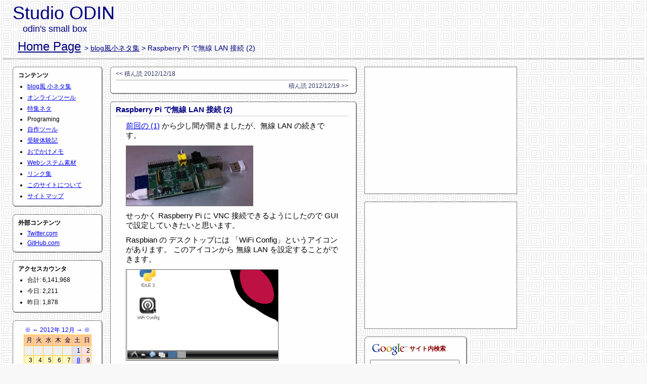

--- FILE ---
content_type: text/html
request_url: https://www.odin.hyork.net/write/write0650.html
body_size: 4592
content:
<!DOCTYPE HTML PUBLIC "-//W3C//DTD HTML 4.01 Transitional//EN" "http://www.w3.org/TR/html4/loose.dtd">
<html lang="ja">
<head>
  <meta http-equiv="Content-Language" content="ja">
  <meta http-equiv="Content-type" content="text/html; charset=Shift_JIS">
  <meta http-equiv="Content-Script-Type" content="text/javascript">
  <meta http-equiv="Content-Style-Type" content="text/css">
  <meta http-equiv="Imagetoolbar" content="no">
  <meta name="Viewport" content="width=device-width, initial-scale=1.0">
  <meta name="Language" content="Japanese">
  <meta name="Author" content="Studio ODIN">
  <meta name="Date" content="2012-12-19T00:00:00+09:00">
  <meta name="Description" content="Raspberry Pi で無線 LAN 接続 (2)">
  <meta name="Keywords" content="Raspberry Pi,,">
  <meta name="apple-mobile-web-app-title" content="StudioODIN">
  <link rel="Contents" href="index.html">
  <link rel="Index" href="index.html">
  <link rel="Alternate" href="/rss.xml" type="application/rss+xml" title="RSS">
  <link rel="Stylesheet" href="/css/default.css" type="text/css" media="all">
  <link rel="Stylesheet" href="/css/screen.css" type="text/css" media="screen,tv">
  <link rel="Stylesheet" href="/css/print.css" type="text/css" media="print">
  <link rel="shortcut icon" href="/favicon.ico" type="image/x-icon">
  <link rel="icon" href="/favicon.ico" type="image/x-icon">
  <link rel="apple-touch-icon" sizes="032x032" href="/img/touch-icon_032x032.png">
  <link rel="apple-touch-icon" sizes="138x138" href="/img/touch-icon_138x138.png">
  <link rel="apple-touch-icon" sizes="165x165" href="/img/touch-icon_165x165.png">
  <link rel="apple-touch-icon" sizes="198x198" href="/img/touch-icon_198x198.png">
  <title>Studio ODIN - blog風小ネタ集 &gt; Raspberry Pi で無線 LAN 接続 (2)</title>
</head>
<body>

  <div id="header">
    <h1>Studio ODIN</h1>
    <p>odin's small box</p>
    <h2>
      <a href="/">Home Page</a>
      <span class="contentpath">
        &gt;
        <a href="/write/">blog風小ネタ集</a>
        &gt;
        Raspberry Pi で無線 LAN 接続 (2)
      </span>
    </h2>
  </div>

  <!--[if lt IE 7]>
    <div style='border: 1px solid #F7941D; background: #FEEFDA; text-align: center; clear: both; height: 75px; position: relative; margin-bottom:5px'>
      <div style='position: absolute; right: 3px; top: 3px; font-family: courier new; font-weight: bold;'>
        <a href='#' onclick="javascript:this.parentNode.parentNode.style.display='none'; return false;"><img src='http://www.ie6nomore.com/files/theme/ie6nomore-cornerx.jpg' style='border: none;' alt='Close this notice'/></a>
      </div>
      <div style='width: 640px; margin: 0 auto; text-align: left; padding: 0; overflow: hidden; color: black;'>
        <div style='width: 75px; float: left;'><img src='http://www.ie6nomore.com/files/theme/ie6nomore-warning.jpg' alt='Warning!'/></div>
        <div style='width: 275px; float: left; font-family: Arial, sans-serif;'>
          <div style='font-size: 14px; font-weight: bold; margin-top: 12px;'>あなたは旧式ブラウザをご利用中です</div>
          <div style='font-size: 12px; margin-top: 6px; line-height: 12px;'>このウェブサイトを快適に閲覧するにはブラウザをアップグレードしてください。</div>
        </div>
        <div style='width: 75px; float: left;'><a href='http://www.mozilla.jp' target='_blank'><img src='http://www.ie6nomore.com/files/theme/ie6nomore-firefox.jpg' style='border: none;' alt='Get Firefox 3.5'/></a></div>
        <div style='width: 75px; float: left;'><a href='http://www.microsoft.com/downloads/details.aspx?FamilyID=341c2ad5-8c3d-4347-8c03-08cdecd8852b&DisplayLang=ja' target='_blank'><img src='http://www.ie6nomore.com/files/theme/ie6nomore-ie8.jpg' style='border: none;' alt='Get Internet Explorer 8'/></a></div>
        <div style='width: 73px; float: left;'><a href='http://www.apple.com/jp/safari/download/' target='_blank'><img src='http://www.ie6nomore.com/files/theme/ie6nomore-safari.jpg' style='border: none;' alt='Get Safari 4'/></a></div>
        <div style='float: left;'><a href='http://www.google.com/chrome?hl=ja' target='_blank'><img src='http://www.ie6nomore.com/files/theme/ie6nomore-chrome.jpg' style='border: none;' alt='Get Google Chrome'/></a></div>
      </div>
    </div>
  <![endif]-->

  <div id="contents">
    <div id="leftcontents">
      <div class="menuarea">
        <h3>コンテンツ</h3>
        <ul>
          <li><a href="/write/">blog風 小ネタ集</a></li>
          <li><a href="/onlinetools/">オンラインツール</a></li>
          <li><a href="/specials/">特集ネタ</a></li>
          <li><!-- a href="/programing/" -->Programing<!-- /a --></li>
          <li><a href="/mytools/">自作ツール</a></li>
          <li><a href="/exam/">受験体験記</a></li>
          <li><a href="/odekake/">おでかけメモ</a></li>
          <li><a href="/materials/">Webシステム素材</a></li>
          <li><a href="/other/link.html">リンク集</a></li>
          <li><a href="/other/about.html">このサイトについて</a></li>
          <li><a href="/other/sitemap.html">サイトマップ</a></li>
        </ul>
      </div>
      <div class="menuarea">
        <h3>外部コンテンツ</h3>
        <ul>
          <li><a href="https://twitter.com/studioodin">Twitter.com</a></li>
          <li><a href="https://github.com/StudioODIN">GitHub.com</a></li>
        </ul>
      </div>      <div class="menuarea accesscounter">
        <h3>アクセスカウンタ</h3>
        <ul><li>合計: 6,141,968</li><li>今日: 2,211</li><li>昨日: 1,878</li></ul>
      </div>
      <div class="menuarea">
        <table class="cal">
          <caption>
            <a href="/write/write200901.html" title="2009年 01月">※</a>
            <a href="/write/write201211.html" title="2012年 11月">←</a>
            <a href="/write/write201212.html">2012年 12月</a>
            <a href="/write/write201301.html" title="2013年 01月">→</a>
            <a href="/write/write201910.html" title="2019年 10月">※</a>
          </caption>
          <thead>
            <tr><th>月</th><th>火</th><th>水</th><th>木</th><th>金</th><th>土</th><th>日</th></tr>
          </thead>
          <tbody>
            <tr>
              <td class="none"></td>
              <td class="none"></td>
              <td class="none"></td>
              <td class="none"></td>
              <td class="none"></td>
              <td class="saturday"> 1 </td>
              <td class="sunday"> 2 </td>
            </tr>
            <tr>
              <td> 3 </td>
              <td> 4 </td>
              <td> 5 </td>
              <td> 6 </td>
              <td> 7 </td>
              <td class="saturday"><a href="/write/write20121208.html">8</a></td>
              <td class="sunday"> 9 </td>
            </tr>
            <tr>
              <td> 10 </td>
              <td><a href="/write/write20121211.html">11</a></td>
              <td><a href="/write/write20121212.html">12</a></td>
              <td><a href="/write/write20121213.html">13</a></td>
              <td><a href="/write/write20121214.html">14</a></td>
              <td class="saturday"><a href="/write/write20121215.html">15</a></td>
              <td class="sunday"><a href="/write/write20121216.html">16</a></td>
            </tr>
            <tr>
              <td><a href="/write/write20121217.html">17</a></td>
              <td><a href="/write/write20121218.html">18</a></td>
              <td><a href="/write/write20121219.html">19</a></td>
              <td><a href="/write/write20121220.html">20</a></td>
              <td><a href="/write/write20121221.html">21</a></td>
              <td class="saturday"><a href="/write/write20121222.html">22</a></td>
              <td class="holiday" title="天皇誕生日"> 23 </td>
            </tr>
            <tr>
              <td class="holiday" title="振替休日"> 24 </td>
              <td><a href="/write/write20121225.html">25</a></td>
              <td> 26 </td>
              <td> 27 </td>
              <td> 28 </td>
              <td class="saturday"><a href="/write/write20121229.html">29</a></td>
              <td class="sunday"><a href="/write/write20121230.html">30</a></td>
            </tr>
            <tr>
              <td> 31 </td>
              <td class="none"></td>
              <td class="none"></td>
              <td class="none"></td>
              <td class="none"></td>
              <td class="none"></td>
              <td class="none"></td>
            </tr>
          </tbody>
        </table>
      </div>
      <div class="menuarea">
        <h3>最近の記事</h3>
        <ul>
          <li><a href="/write/write0965.html">名前付きパイプを試してみる</a></li>
          <li><a href="/write/write0964.html">Windows10 の コマンドプロンプトで矩形選択する</a></li>
          <li><a href="/write/write0963.html">積ん読 2019/05/14</a></li>
          <li><a href="/write/write0962.html">PostgerSQL ARRAY_AGG の と Oracle の LISTAGG</a></li>
          <li><a href="/write/write0961.html">積ん読 2019/04/24</a></li>
          <li><a href="/write/write0960.html">積ん読 2019/04/23</a></li>
          <li><a href="/write/write0959.html">積ん読 2019/04/18</a></li>
          <li><a href="/write/write0958.html">積ん読 2019/04/12</a></li>
          <li><a href="/write/write0957.html">積ん読 2019/04/11</a></li>
          <li><a href="/write/write0956.html">積ん読 2019/04/08</a></li>
        </ul>
      </div>
      <div class="menuarea">
        <h3>カテゴリ</h3>
        <ul>
          <li><a href="/write/writeg016-001.html">積ん読 (331)</a></li>
          <li><a href="/write/writeg002-001.html">Linux (152)</a></li>
          <li><a href="/write/writeg004-001.html">Excel (67)</a></li>
          <li><a href="/write/writeg013-001.html">PostgreSQL (58)</a></li>
          <li><a href="/write/writeg001-001.html">NEWS (50)</a></li>
          <li><a href="/write/writeg014-001.html">PHP (43)</a></li>
          <li><a href="/write/writeg011-001.html">Firefox (35)</a></li>
          <li><a href="/write/writeg027-001.html">Raspberry Pi (34)</a></li>
          <li><a href="/write/writeg008-001.html">コマンドプロンプト (31)</a></li>
          <li><a href="/write/writeg005-001.html">Word (26)</a></li>
          <li><a href="/write/writeg003-001.html">Windows (15)</a></li>
          <li><a href="/write/writeg023-001.html">イベント (15)</a></li>
          <li><a href="/write/writeg012-001.html">Apache (13)</a></li>
          <li><a href="/write/writeg010-001.html">JavaScript (13)</a></li>
          <li><a href="/write/writeg007-001.html">HTML (12)</a></li>
          <li><a href="/write/writeg021-001.html">tea break (12)</a></li>
          <li><a href="/write/writeg025-001.html">MongoDB (8)</a></li>
          <li><a href="/write/writeg006-001.html">CSS (7)</a></li>
          <li><a href="/write/writeg024-001.html">Lua (7)</a></li>
          <li><a href="/write/writeg018-001.html">Oracle (6)</a></li>
          <li><a href="/write/writeg009-001.html">VB (6)</a></li>
          <li><a href="/write/writeg022-001.html">nginx (5)</a></li>
          <li><a href="/write/writeg026-001.html">node.js (5)</a></li>
          <li><a href="/write/writeg020-001.html">ひとりごと (5)</a></li>
          <li><a href="/write/writeg015-001.html">レビュー (5)</a></li>
          <li><a href="/write/writeg029-001.html">電子工作 (5)</a></li>
          <li><a href="/write/writeg019-001.html">SQL (4)</a></li>
          <li><a href="/write/writeg017-001.html">Ruby (2)</a></li>
          <li><a href="/write/writeg028-001.html">Python (1)</a></li>
        </ul>
      </div>
    </div>

    <div id="centercontents">
      <div class="controller">
        <ul>
          <li class="before"><a href="/write/write0649.html" title="12/18">&lt;&lt; 積ん読 2012/12/18</a></li>
          <li class="after"><a href="/write/write0651.html" title="12/19">積ん読 2012/12/19 &gt;&gt;</a></li>
        </ul>
      </div>
      <div class="chapter">
        <h3><a name="write0650" href="/write/write0650.html">Raspberry Pi で無線 LAN 接続 (2)</a></h3>
        <p>
          <a href="/write/write0633.html">前回の (1)</a> から少し間が開きましたが、無線 LAN の続きです。
        </p>
        <p>
          <img class="view" src="/img/write/write0650/01.png" alt="WRITE_0650_01">
        </p>
        <p>
          せっかく Raspberry Pi に VNC 接続できるようにしたので
          GUI で設定していきたいと思います。
        </p>
        <p>
          Raspbian の デスクトップには
          「WiFi Config」というアイコンがあります。
          このアイコンから
          無線 LAN を設定することができます。
        </p>
        <p>
          <img class="view" src="/img/write/write0650/02.png" alt="WRITE_0650_02">
        </p>
        <p>
          起動すると、次のような画面が出てきます。
        </p>
        <p>
          <img class="view" src="/img/write/write0650/03.png" alt="WRITE_0650_03">
        </p>
        <p>
          「Manage Network」の「Scan」ボタンをクリックします。
        </p>
        <p>
          検出された SSID が表示されます。
        </p>
        <p>
          <img class="view" src="/img/write/write0650/04.png" alt="WRITE_0650_04">
        </p>
        <p>
          自分が接続する SSID をダブルクリックします。
        </p>
        <p>
          設定内容の入力画面が出るので入力します。
        </p>
        <p>
          <img class="view" src="/img/write/write0650/05.png" alt="WRITE_0650_05">
        </p>
        <p>
          DHCP サーバがあれば、これで設定は終了です。
        </p>
        <p>
          接続されてました。
        </p>
        <p>
          <img class="view" src="/img/write/write0650/06.png" alt="WRITE_0650_06">
        </p>
        <p>
          設定は保存されるので
          次は GUI を起動しなくても
          Raspberry Pi を起動すれば
          自動的に
          無線 LAN に接続されます。
        </p>
        <div class="statusbar">
          <a href="/write/writeg027-001.html">Raspberry Pi</a>
          <a href="/write/write20121219.html">2012/12/19</a>
        </div>
      </div>
    </div>
    <div id="rightcontents">
      <!-- Google AdSense -->
      <div id="google_adsense1" class="google_adsense">
        <script async src="//pagead2.googlesyndication.com/pagead/js/adsbygoogle.js"></script>
        <ins class="adsbygoogle"
             style="display:inline-block;width:300px;height:250px"
             data-ad-client="ca-pub-8167327030714539"
             data-ad-slot="2113472206"></ins>
        <script>
        (adsbygoogle = window.adsbygoogle || []).push({});
        </script>
      </div>
      <div id="google_adsense2" class="google_adsense">
        <script async src="//pagead2.googlesyndication.com/pagead/js/adsbygoogle.js"></script>
        <ins class="adsbygoogle"
             style="display:inline-block;width:300px;height:250px"
             data-ad-client="ca-pub-8167327030714539"
             data-ad-slot="2113472206"></ins>
        <script>
        (adsbygoogle = window.adsbygoogle || []).push({});
        </script>
      </div>
      <!-- Google SiteSearch -->
      <div id="google" class="specials">
        <h3>
          <a href="//www.google.co.jp/"><img src="//www.google.co.jp/intl/ja/logos/Logo_25wht.gif" alt="Google"></a>
          サイト内検索
        </h3>
        <form method=get action="/www.google.co.jp/search">
          <input type="text" name="q" size="20" maxlength="255" value="">
          <input type="hidden" name="ie" value="Shift_JIS">
          <input type="hidden" name="oe" value="Shift_JIS">
          <input type="hidden" name="hl" value="ja">
          <input type="hidden" name="sitesearch" value="www.odin.hyork.net">
          <input type="submit" name="btnG" value="検索">
          <input type=hidden name=domains value="www.odin.hyork.net">
        </form>
      </div>
      <!-- / SiteSearch Google -->
      <div id="amazon_affiliate" class="specials">
        <h3>Amazonアソシエイト</h3>
        <iframe src="//rcm-jp.amazon.co.jp/e/cm?t=o007-22&amp;o=9&amp;p=14&amp;l=st1&amp;mode=books-jp&amp;search=Linux&amp;nou=1&amp;fc1=000000&amp;lt1=_blank&amp;lc1=0000FF&amp;bg1=FFFFFF&amp;f=ifr" marginwidth="0" marginheight="0" width="160" height="600" frameborder="0" style="border:none;" scrolling="no"></iframe>
      </div>
    </div>
  </div>

  <div id="footer">
    <!-- Firefox -->
    <a href="http://getfirefox.jp/"><img src="/img/firefox_88x31_1_blue.png" alt="Mozilla Firefox ブラウザ無料ダウンロード" title="Mozilla Firefox ブラウザ無料ダウンロード"></a>
    <!-- W3C Valid HTML 4.01 -->
    <a href="http://validator.w3.org/check?uri=referer"><img src="/img/valid-html401-blue.png" alt="Valid HTML 4.01 Transitional" height="31" width="88"></a>
  </div>

  <!-- Google Analytics -->
  <script type="text/javascript">
    <!--
      var gaJsHost = (("https:" == document.location.protocol) ? "https://ssl." : "http://www.");
      document.write(unescape("%3Cscript src='" + gaJsHost + "google-analytics.com/ga.js' type='text/javascript'%3E%3C/script%3E"));
    //-->
  </script>
  <script type="text/javascript">
    <!--
      try {
        var pageTracker = _gat._getTracker("UA-7587282-1");
        pageTracker._trackPageview();
      } catch(err) {}
    //-->
  </script>
  <!-- / Google Analytics -->

</body>
</html>


--- FILE ---
content_type: text/html; charset=utf-8
request_url: https://www.google.com/recaptcha/api2/aframe
body_size: 266
content:
<!DOCTYPE HTML><html><head><meta http-equiv="content-type" content="text/html; charset=UTF-8"></head><body><script nonce="gP7092m7D62PagG4CGBNIw">/** Anti-fraud and anti-abuse applications only. See google.com/recaptcha */ try{var clients={'sodar':'https://pagead2.googlesyndication.com/pagead/sodar?'};window.addEventListener("message",function(a){try{if(a.source===window.parent){var b=JSON.parse(a.data);var c=clients[b['id']];if(c){var d=document.createElement('img');d.src=c+b['params']+'&rc='+(localStorage.getItem("rc::a")?sessionStorage.getItem("rc::b"):"");window.document.body.appendChild(d);sessionStorage.setItem("rc::e",parseInt(sessionStorage.getItem("rc::e")||0)+1);localStorage.setItem("rc::h",'1768917662614');}}}catch(b){}});window.parent.postMessage("_grecaptcha_ready", "*");}catch(b){}</script></body></html>

--- FILE ---
content_type: text/css
request_url: https://www.odin.hyork.net/css/print.css
body_size: 112
content:
div#footer, div#leftcontents, div#rightcontents, div.statusbar  {
    display : none ;
}

body, th, td {
    font-family : 細明朝体, "ＭＳ Ｐ明朝", serif ;
    font-size : 10pt ;
}

h1 {
    font-size   : 18pt ;
    font-weight : bold ;
}

h2 {
    margin-bottom : 20pt ;
    font-size   : 15pt ;
    font-weight : bold ;
}

h3 {
    margin-bottom : 10pt ;
    font-size   : 12pt ;
    font-weight : bold ;
}


div.chapter {
    width         : 400pt ;
    margin-bottom : 20pt ;
}

p {
    margin-bottom : 5pt ;
    margin-left   : 20pt ;
}

table.table {
    margin-bottom : 5pt ;
    margin-left   : 20pt ;
}

dl {
    margin-bottom : 5pt ;
    margin-left   : 20pt ;
}

pre.text, pre.command, pre.source, form.example {
    margin-bottom : 5pt ;
    margin-left   : 20pt ;
    padding       : 10pt ;
    border        : 1px solid #000000 ;
    font-size     : 9pt ;
    width         : 300pt ;
}

img.view {
    margin-bottom : 5pt ;
    border        : 1px solid #000000 ;
}

a {
   text-decoration : none ;
}
